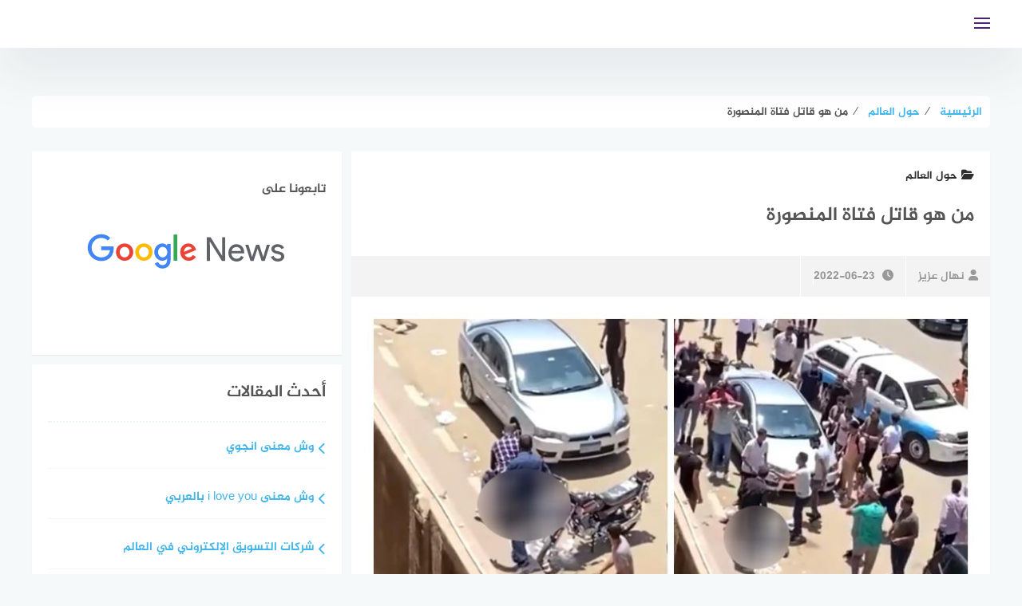

--- FILE ---
content_type: text/html; charset=UTF-8
request_url: https://www.3enwaan.com/31766/%D9%85%D9%86-%D9%87%D9%88-%D9%82%D8%A7%D8%AA%D9%84-%D9%81%D8%AA%D8%A7%D8%A9-%D8%A7%D9%84%D9%85%D9%86%D8%B5%D9%88%D8%B1%D8%A9/
body_size: 16872
content:
<!DOCTYPE html><html class="no-js" dir="rtl" lang="ar" prefix="og: https://ogp.me/ns#" ><head><script data-no-optimize="1">var litespeed_docref=sessionStorage.getItem("litespeed_docref");litespeed_docref&&(Object.defineProperty(document,"referrer",{get:function(){return litespeed_docref}}),sessionStorage.removeItem("litespeed_docref"));</script> <meta charset="UTF-8"><meta name="viewport" content="width=device-width, initial-scale=1"><link rel="profile" href="http://gmpg.org/xfn/11"><meta name="theme-color" content="#4f2175" ><title>من هو قاتل فتاة المنصورة ويكيبيديا، التفاصيل الكاملة - عنوان</title><meta name="description" content="صورة المجرم، تفاصيل واقعة فتاة المنصورة، سبب قتل فتاة المنصورة، حساب محمد عادل القاتل انستقرام، اعترافات قاتل طالبة المنصورة، مقتل طالبة المنصورة، قاتل نيرة"/><meta name="robots" content="follow, index, max-snippet:-1, max-video-preview:-1, max-image-preview:large"/><link rel="canonical" href="https://www.3enwaan.com/31766/%d9%85%d9%86-%d9%87%d9%88-%d9%82%d8%a7%d8%aa%d9%84-%d9%81%d8%aa%d8%a7%d8%a9-%d8%a7%d9%84%d9%85%d9%86%d8%b5%d9%88%d8%b1%d8%a9/" /><meta property="og:locale" content="ar_AR" /><meta property="og:type" content="article" /><meta property="og:title" content="من هو قاتل فتاة المنصورة ويكيبيديا، التفاصيل الكاملة - عنوان" /><meta property="og:description" content="صورة المجرم، تفاصيل واقعة فتاة المنصورة، سبب قتل فتاة المنصورة، حساب محمد عادل القاتل انستقرام، اعترافات قاتل طالبة المنصورة، مقتل طالبة المنصورة، قاتل نيرة" /><meta property="og:url" content="https://www.3enwaan.com/31766/%d9%85%d9%86-%d9%87%d9%88-%d9%82%d8%a7%d8%aa%d9%84-%d9%81%d8%aa%d8%a7%d8%a9-%d8%a7%d9%84%d9%85%d9%86%d8%b5%d9%88%d8%b1%d8%a9/" /><meta property="og:site_name" content="عنوان" /><meta property="article:publisher" content="https://web.facebook.com/3enwaan/" /><meta property="article:section" content="حول العالم" /><meta property="og:image" content="https://www.3enwaan.com/wp-content/uploads/2022/06/من-هو-قاتل-فتاة-المنصورة.jpg" /><meta property="og:image:secure_url" content="https://www.3enwaan.com/wp-content/uploads/2022/06/من-هو-قاتل-فتاة-المنصورة.jpg" /><meta property="og:image:width" content="768" /><meta property="og:image:height" content="432" /><meta property="og:image:alt" content="من هو قاتل فتاة المنصورة" /><meta property="og:image:type" content="image/jpeg" /><meta property="article:published_time" content="2022-06-23T11:44:44+03:00" /><meta name="twitter:card" content="summary_large_image" /><meta name="twitter:title" content="من هو قاتل فتاة المنصورة ويكيبيديا، التفاصيل الكاملة - عنوان" /><meta name="twitter:description" content="صورة المجرم، تفاصيل واقعة فتاة المنصورة، سبب قتل فتاة المنصورة، حساب محمد عادل القاتل انستقرام، اعترافات قاتل طالبة المنصورة، مقتل طالبة المنصورة، قاتل نيرة" /><meta name="twitter:site" content="@3enwaan" /><meta name="twitter:creator" content="@3enwaan" /><meta name="twitter:image" content="https://www.3enwaan.com/wp-content/uploads/2022/06/من-هو-قاتل-فتاة-المنصورة.jpg" /><meta name="twitter:label1" content="كُتب بواسطة" /><meta name="twitter:data1" content="نهال عزيز" /><meta name="twitter:label2" content="مدة القراءة" /><meta name="twitter:data2" content="دقيقة واحدة (1)" /> <script type="application/ld+json" class="rank-math-schema">{"@context":"https://schema.org","@graph":[{"@type":"Organization","@id":"https://www.3enwaan.com/#organization","name":"\u0645\u0648\u0642\u0639 \u0639\u0646\u0648\u0627\u0646","url":"https://www.3enwaan.com","sameAs":["https://web.facebook.com/3enwaan/","https://twitter.com/3enwaan"],"email":"info@3enwaan.com","logo":{"@type":"ImageObject","@id":"https://www.3enwaan.com/#logo","url":"https://www.3enwaan.com/wp-content/uploads/2021/06/3enwaan_640x360.png","contentUrl":"https://www.3enwaan.com/wp-content/uploads/2021/06/3enwaan_640x360.png","caption":"\u0645\u0648\u0642\u0639 \u0639\u0646\u0648\u0627\u0646","inLanguage":"ar","width":"640","height":"360"}},{"@type":"WebSite","@id":"https://www.3enwaan.com/#website","url":"https://www.3enwaan.com","name":"\u0645\u0648\u0642\u0639 \u0639\u0646\u0648\u0627\u0646","publisher":{"@id":"https://www.3enwaan.com/#organization"},"inLanguage":"ar"},{"@type":"ImageObject","@id":"https://www.3enwaan.com/wp-content/uploads/2022/06/\u0645\u0646-\u0647\u0648-\u0642\u0627\u062a\u0644-\u0641\u062a\u0627\u0629-\u0627\u0644\u0645\u0646\u0635\u0648\u0631\u0629.jpg","url":"https://www.3enwaan.com/wp-content/uploads/2022/06/\u0645\u0646-\u0647\u0648-\u0642\u0627\u062a\u0644-\u0641\u062a\u0627\u0629-\u0627\u0644\u0645\u0646\u0635\u0648\u0631\u0629.jpg","width":"768","height":"432","caption":"\u0645\u0646 \u0647\u0648 \u0642\u0627\u062a\u0644 \u0641\u062a\u0627\u0629 \u0627\u0644\u0645\u0646\u0635\u0648\u0631\u0629","inLanguage":"ar"},{"@type":"WebPage","@id":"https://www.3enwaan.com/31766/%d9%85%d9%86-%d9%87%d9%88-%d9%82%d8%a7%d8%aa%d9%84-%d9%81%d8%aa%d8%a7%d8%a9-%d8%a7%d9%84%d9%85%d9%86%d8%b5%d9%88%d8%b1%d8%a9/#webpage","url":"https://www.3enwaan.com/31766/%d9%85%d9%86-%d9%87%d9%88-%d9%82%d8%a7%d8%aa%d9%84-%d9%81%d8%aa%d8%a7%d8%a9-%d8%a7%d9%84%d9%85%d9%86%d8%b5%d9%88%d8%b1%d8%a9/","name":"\u0645\u0646 \u0647\u0648 \u0642\u0627\u062a\u0644 \u0641\u062a\u0627\u0629 \u0627\u0644\u0645\u0646\u0635\u0648\u0631\u0629 \u0648\u064a\u0643\u064a\u0628\u064a\u062f\u064a\u0627\u060c \u0627\u0644\u062a\u0641\u0627\u0635\u064a\u0644 \u0627\u0644\u0643\u0627\u0645\u0644\u0629 - \u0639\u0646\u0648\u0627\u0646","datePublished":"2022-06-23T11:44:44+03:00","dateModified":"2022-06-23T11:44:44+03:00","isPartOf":{"@id":"https://www.3enwaan.com/#website"},"primaryImageOfPage":{"@id":"https://www.3enwaan.com/wp-content/uploads/2022/06/\u0645\u0646-\u0647\u0648-\u0642\u0627\u062a\u0644-\u0641\u062a\u0627\u0629-\u0627\u0644\u0645\u0646\u0635\u0648\u0631\u0629.jpg"},"inLanguage":"ar"},{"@type":"Person","@id":"https://www.3enwaan.com/author/nihal-aziz/","name":"\u0646\u0647\u0627\u0644 \u0639\u0632\u064a\u0632","url":"https://www.3enwaan.com/author/nihal-aziz/","image":{"@type":"ImageObject","@id":"https://secure.gravatar.com/avatar/58951ceab112089c73a2bb8649b6ccef152b61120e3c56b9aced1265f7f027de?s=96&amp;d=mm&amp;r=g","url":"https://secure.gravatar.com/avatar/58951ceab112089c73a2bb8649b6ccef152b61120e3c56b9aced1265f7f027de?s=96&amp;d=mm&amp;r=g","caption":"\u0646\u0647\u0627\u0644 \u0639\u0632\u064a\u0632","inLanguage":"ar"},"sameAs":["https://www.3enwaan.com/"],"worksFor":{"@id":"https://www.3enwaan.com/#organization"}},{"@type":"BlogPosting","headline":"\u0645\u0646 \u0647\u0648 \u0642\u0627\u062a\u0644 \u0641\u062a\u0627\u0629 \u0627\u0644\u0645\u0646\u0635\u0648\u0631\u0629 \u0648\u064a\u0643\u064a\u0628\u064a\u062f\u064a\u0627\u060c \u0627\u0644\u062a\u0641\u0627\u0635\u064a\u0644 \u0627\u0644\u0643\u0627\u0645\u0644\u0629 - \u0639\u0646\u0648\u0627\u0646","keywords":"\u0645\u0646 \u0647\u0648 \u0642\u0627\u062a\u0644 \u0641\u062a\u0627\u0629 \u0627\u0644\u0645\u0646\u0635\u0648\u0631\u0629","datePublished":"2022-06-23T11:44:44+03:00","dateModified":"2022-06-23T11:44:44+03:00","articleSection":"\u062d\u0648\u0644 \u0627\u0644\u0639\u0627\u0644\u0645","author":{"@id":"https://www.3enwaan.com/author/nihal-aziz/","name":"\u0646\u0647\u0627\u0644 \u0639\u0632\u064a\u0632"},"publisher":{"@id":"https://www.3enwaan.com/#organization"},"description":"\u0635\u0648\u0631\u0629 \u0627\u0644\u0645\u062c\u0631\u0645\u060c \u062a\u0641\u0627\u0635\u064a\u0644 \u0648\u0627\u0642\u0639\u0629 \u0641\u062a\u0627\u0629 \u0627\u0644\u0645\u0646\u0635\u0648\u0631\u0629\u060c \u0633\u0628\u0628 \u0642\u062a\u0644 \u0641\u062a\u0627\u0629 \u0627\u0644\u0645\u0646\u0635\u0648\u0631\u0629\u060c \u062d\u0633\u0627\u0628 \u0645\u062d\u0645\u062f \u0639\u0627\u062f\u0644 \u0627\u0644\u0642\u0627\u062a\u0644 \u0627\u0646\u0633\u062a\u0642\u0631\u0627\u0645\u060c \u0627\u0639\u062a\u0631\u0627\u0641\u0627\u062a \u0642\u0627\u062a\u0644 \u0637\u0627\u0644\u0628\u0629 \u0627\u0644\u0645\u0646\u0635\u0648\u0631\u0629\u060c \u0645\u0642\u062a\u0644 \u0637\u0627\u0644\u0628\u0629 \u0627\u0644\u0645\u0646\u0635\u0648\u0631\u0629\u060c \u0642\u0627\u062a\u0644 \u0646\u064a\u0631\u0629","name":"\u0645\u0646 \u0647\u0648 \u0642\u0627\u062a\u0644 \u0641\u062a\u0627\u0629 \u0627\u0644\u0645\u0646\u0635\u0648\u0631\u0629 \u0648\u064a\u0643\u064a\u0628\u064a\u062f\u064a\u0627\u060c \u0627\u0644\u062a\u0641\u0627\u0635\u064a\u0644 \u0627\u0644\u0643\u0627\u0645\u0644\u0629 - \u0639\u0646\u0648\u0627\u0646","@id":"https://www.3enwaan.com/31766/%d9%85%d9%86-%d9%87%d9%88-%d9%82%d8%a7%d8%aa%d9%84-%d9%81%d8%aa%d8%a7%d8%a9-%d8%a7%d9%84%d9%85%d9%86%d8%b5%d9%88%d8%b1%d8%a9/#richSnippet","isPartOf":{"@id":"https://www.3enwaan.com/31766/%d9%85%d9%86-%d9%87%d9%88-%d9%82%d8%a7%d8%aa%d9%84-%d9%81%d8%aa%d8%a7%d8%a9-%d8%a7%d9%84%d9%85%d9%86%d8%b5%d9%88%d8%b1%d8%a9/#webpage"},"image":{"@id":"https://www.3enwaan.com/wp-content/uploads/2022/06/\u0645\u0646-\u0647\u0648-\u0642\u0627\u062a\u0644-\u0641\u062a\u0627\u0629-\u0627\u0644\u0645\u0646\u0635\u0648\u0631\u0629.jpg"},"inLanguage":"ar","mainEntityOfPage":{"@id":"https://www.3enwaan.com/31766/%d9%85%d9%86-%d9%87%d9%88-%d9%82%d8%a7%d8%aa%d9%84-%d9%81%d8%aa%d8%a7%d8%a9-%d8%a7%d9%84%d9%85%d9%86%d8%b5%d9%88%d8%b1%d8%a9/#webpage"}}]}</script> <link rel="alternate" type="application/rss+xml" title="عنوان &laquo; الخلاصة" href="https://www.3enwaan.com/feed/" /><link rel="alternate" title="oEmbed (JSON)" type="application/json+oembed" href="https://www.3enwaan.com/wp-json/oembed/1.0/embed?url=https%3A%2F%2Fwww.3enwaan.com%2F31766%2F%25d9%2585%25d9%2586-%25d9%2587%25d9%2588-%25d9%2582%25d8%25a7%25d8%25aa%25d9%2584-%25d9%2581%25d8%25aa%25d8%25a7%25d8%25a9-%25d8%25a7%25d9%2584%25d9%2585%25d9%2586%25d8%25b5%25d9%2588%25d8%25b1%25d8%25a9%2F" /><link rel="alternate" title="oEmbed (XML)" type="text/xml+oembed" href="https://www.3enwaan.com/wp-json/oembed/1.0/embed?url=https%3A%2F%2Fwww.3enwaan.com%2F31766%2F%25d9%2585%25d9%2586-%25d9%2587%25d9%2588-%25d9%2582%25d8%25a7%25d8%25aa%25d9%2584-%25d9%2581%25d8%25aa%25d8%25a7%25d8%25a9-%25d8%25a7%25d9%2584%25d9%2585%25d9%2586%25d8%25b5%25d9%2588%25d8%25b1%25d8%25a9%2F&#038;format=xml" /><link data-optimized="2" rel="stylesheet" href="https://www.3enwaan.com/wp-content/litespeed/css/2137612d155fe5f6d2988d4551f8d0c4.css?ver=bfcde" /> <script type="litespeed/javascript" data-src="https://www.3enwaan.com/wp-includes/js/jquery/jquery.min.js?ver=3.7.1" id="jquery-core-js"></script> <link rel="https://api.w.org/" href="https://www.3enwaan.com/wp-json/" /><link rel="alternate" title="JSON" type="application/json" href="https://www.3enwaan.com/wp-json/wp/v2/posts/31766" /><link rel="EditURI" type="application/rsd+xml" title="RSD" href="https://www.3enwaan.com/xmlrpc.php?rsd" /><meta name="generator" content="WordPress 6.9" /><link rel='shortlink' href='https://www.3enwaan.com/?p=31766' />
 <script type="litespeed/javascript">(function(w,d,s,l,i){w[l]=w[l]||[];w[l].push({'gtm.start':new Date().getTime(),event:'gtm.js'});var f=d.getElementsByTagName(s)[0],j=d.createElement(s),dl=l!='dataLayer'?'&l='+l:'';j.async=!0;j.src='https://www.googletagmanager.com/gtm.js?id='+i+dl;f.parentNode.insertBefore(j,f)})(window,document,'script','dataLayer','GTM-P5JRFCD')</script> <meta name="application-name" content="عنوان" /><meta name="msapplication-TileColor" content="#4f2175"><meta name="theme-color" content="#4f2175"><link rel="shortcut icon" href="/icon/favicon.ico" type="image/x-icon" /><link rel="apple-touch-icon" href="/icon/apple-touch-icon.png" /><link rel="apple-touch-icon" sizes="57x57" href="/icon/apple-touch-icon-57x57.png" /><link rel="apple-touch-icon" sizes="72x72" href="/icon/apple-touch-icon-72x72.png" /><link rel="apple-touch-icon" sizes="76x76" href="/icon/apple-touch-icon-76x76.png" /><link rel="apple-touch-icon" sizes="114x114" href="/icon/apple-touch-icon-114x114.png" /><link rel="apple-touch-icon" sizes="120x120" href="/icon/apple-touch-icon-120x120.png" /><link rel="apple-touch-icon" sizes="144x144" href="/icon/apple-touch-icon-144x144.png" /><link rel="apple-touch-icon" sizes="152x152" href="/icon/apple-touch-icon-152x152.png" /><link rel="apple-touch-icon" sizes="180x180" href="/icon/apple-touch-icon-180x180.png" /><link rel="icon" type="image/png" sizes="96x96" href="/icon/favicon-96x96.png"><link rel="icon" type="image/png" sizes="16x16" href="/icon/favicon-16x16.png"><link rel="icon" href="https://www.3enwaan.com/wp-content/uploads/2021/06/cropped-logo_ico512x512-32x32.png" sizes="32x32" /><link rel="icon" href="https://www.3enwaan.com/wp-content/uploads/2021/06/cropped-logo_ico512x512-192x192.png" sizes="192x192" /><link rel="apple-touch-icon" href="https://www.3enwaan.com/wp-content/uploads/2021/06/cropped-logo_ico512x512-180x180.png" /><meta name="msapplication-TileImage" content="https://www.3enwaan.com/wp-content/uploads/2021/06/cropped-logo_ico512x512-270x270.png" /></head><body class="rtl wp-singular post-template-default single single-post postid-31766 single-format-standard wp-custom-logo wp-theme-bahr group-blog"><noscript><iframe data-lazyloaded="1" src="about:blank" data-litespeed-src="https://www.googletagmanager.com/ns.html?id=GTM-P5JRFCD"
height="0" width="0" style="display:none;visibility:hidden"></iframe></noscript><div id="page" class="site">
<a class="skip-link screen-reader-text" href="#content">التجاوز إلى المحتوى</a><header id="masthead" class="site-header  centered-logo " role="banner" ><div class="inner-wrapper"><div class="container clear fadeIn wow" data-wow-duration="1s" data-wow-delay=".25s"><div class="site-branding" >
<a href="https://www.3enwaan.com/" class="custom-logo-link" rel="home"><img width="150" height="40" data-src="https://www.3enwaan.com/wp-content/uploads/2021/06/logo_150x40-1.png" class="custom-logo lazyload" alt="عنوان" decoding="async" src="[data-uri]" style="--smush-placeholder-width: 150px; --smush-placeholder-aspect-ratio: 150/40;" /></a></div><div id="header-search"><form role="search" method="get" action="https://www.3enwaan.com/" >
<input type="text" class="search-input" value="" placeholder="إبحث عن عنوانك..." name="s"  />
<button  aria-label="search" type="submit"   class="search-icon" ><i class="fa fa-search"></i></button></form></div><div class="nav-toggle"><div class="bars"><div class="bar"></div><div class="bar"></div><div class="bar"></div></div></div></div><nav id="main-nav" class="main-navigation"><div class="menu-%d9%82%d8%a7%d8%a6%d9%85%d8%a9-%d8%a7%d9%84%d9%87%d8%a7%d8%aa%d9%81-container"><ul id="primary-menu" class="menu"><li id="menu-item-16934" class="menu-item menu-item-type-taxonomy menu-item-object-category menu-item-16934"><a href="https://www.3enwaan.com/%d8%a7%d9%84%d8%ae%d9%84%d9%8a%d8%ac-%d8%a7%d9%84%d8%b9%d8%b1%d8%a8%d9%8a/%d8%a7%d9%84%d8%b3%d8%b9%d9%88%d8%af%d9%8a%d8%a9/" title="المملكة العربية السعودية">السعودية</a></li><li id="menu-item-16892" class="menu-item menu-item-type-taxonomy menu-item-object-category menu-item-16892"><a href="https://www.3enwaan.com/%d8%a7%d9%84%d9%85%d8%b1%d8%a3%d8%a9-%d9%88%d8%a7%d9%84%d8%ac%d9%85%d8%a7%d9%84/">المرأة والجمال</a></li><li id="menu-item-16888" class="menu-item menu-item-type-taxonomy menu-item-object-category menu-item-16888"><a href="https://www.3enwaan.com/%d8%a7%d9%84%d8%a3%d9%85%d9%88%d9%85%d8%a9-%d9%88%d8%a7%d9%84%d8%ad%d9%85%d9%84/">الأمومة والحمل</a></li><li id="menu-item-16890" class="menu-item menu-item-type-taxonomy menu-item-object-category menu-item-16890"><a href="https://www.3enwaan.com/%d8%a7%d9%84%d8%aa%d9%82%d9%86%d9%8a%d8%a9-%d9%88%d8%a7%d9%84%d8%aa%d9%83%d9%86%d9%88%d9%84%d9%88%d8%ac%d9%8a%d8%a7/">التقنية والتكنولوجيا</a></li><li id="menu-item-16891" class="menu-item menu-item-type-taxonomy menu-item-object-category menu-item-16891"><a href="https://www.3enwaan.com/%d8%a7%d9%84%d8%b5%d8%ad%d8%a9-%d9%88%d8%a7%d9%84%d8%b7%d8%a8/">الصحة والطب</a></li><li id="menu-item-16886" class="menu-item menu-item-type-taxonomy menu-item-object-category menu-item-16886"><a href="https://www.3enwaan.com/%d8%a3%d8%b4%d9%87%d9%89-%d8%a7%d9%84%d9%88%d8%b5%d9%81%d8%a7%d8%aa-%d9%88%d8%a7%d9%84%d8%a3%d9%83%d9%84%d8%a7%d8%aa/">أشهى الوصفات والأكلات</a></li><li id="menu-item-16889" class="menu-item menu-item-type-taxonomy menu-item-object-category menu-item-16889"><a href="https://www.3enwaan.com/%d8%a7%d9%84%d8%aa%d8%ba%d8%b0%d9%8a%d8%a9/">التغذية</a></li><li id="menu-item-16887" class="menu-item menu-item-type-taxonomy menu-item-object-category menu-item-16887"><a href="https://www.3enwaan.com/%d8%a7%d9%84%d8%a3%d8%b3%d8%b1%d8%a9-%d9%88%d8%a7%d9%84%d9%85%d8%ac%d8%aa%d9%85%d8%b9/">الأسرة والمجتمع</a></li></ul></div></nav></div></header><div id="content" class="site-content"><div id="custom_html-3" class="widget_text widget widget_custom_html"><div class="textwidget custom-html-widget"><script type="litespeed/javascript" data-src="https://pagead2.googlesyndication.com/pagead/js/adsbygoogle.js?client=ca-pub-1354476134393206"
     crossorigin="anonymous"></script> 
<ins class="adsbygoogle"
style="display:block"
data-ad-client="ca-pub-1354476134393206"
data-ad-slot="2788504178"
data-ad-format="auto"
data-full-width-responsive="true"></ins> <script type="litespeed/javascript">(adsbygoogle=window.adsbygoogle||[]).push({})</script></div></div><div class="breadcrumbs bahr-bread-home" id="bahr-breadcrumbs" itemscope itemtype="http://schema.org/BreadcrumbList"><span itemprop="itemListElement" itemscope itemtype="http://schema.org/ListItem"><a class="breadcrumbs__link" href="https://www.3enwaan.com/" itemprop="item"><span itemprop="name">الرئيسية</span></a><meta itemprop="position" content="1" /></span><span class="breadcrumbs__separator">  &frasl;  </span><span itemprop="itemListElement" itemscope itemtype="http://schema.org/ListItem"><a class="breadcrumbs__link" href="https://www.3enwaan.com/%d8%ad%d9%88%d9%84-%d8%a7%d9%84%d8%b9%d8%a7%d9%84%d9%85/" itemprop="item"><span itemprop="name">حول العالم</span></a><meta itemprop="position" content="2" /></span><span class="breadcrumbs__separator">  &frasl;  </span><span class="breadcrumbs__current">من هو قاتل فتاة المنصورة</span></div><div class="clear"></div><div id="primary" class="content-area  "><main id="main" class="site-main" role="main"><article id="post-31766" class="clear fadeIn wow post-31766 post type-post status-publish format-standard has-post-thumbnail hentry category-278"  data-wow-delay=".55s"><header class="entry-header"><h4 class="post-cat cat-278"><a href="https://www.3enwaan.com/%d8%ad%d9%88%d9%84-%d8%a7%d9%84%d8%b9%d8%a7%d9%84%d9%85/"><span class="fa fa-folder-open"></span>حول العالم</a></h4><h1 class="entry-title">من هو قاتل فتاة المنصورة</h1><div class="entry-meta">
<a class="entry-author" href="https://www.3enwaan.com/author/nihal-aziz/"><i class="fa fa-user"></i>نهال عزيز</a><div class="entry-date"><i class="fa fa-clock"></i><time class="entry-date published updated" datetime="2022-06-23T11:44:44+03:00">2022-06-23</time></div></div><figure class="entry-thumbnail">
<img data-lazyloaded="1" src="[data-uri]" width="768" height="432" data-src="https://www.3enwaan.com/wp-content/uploads/2022/06/من-هو-قاتل-فتاة-المنصورة.jpg" class="attachment-post-thumbnail size-post-thumbnail wp-post-image" alt="من هو قاتل فتاة المنصورة" decoding="async" fetchpriority="high" data-srcset="https://www.3enwaan.com/wp-content/uploads/2022/06/من-هو-قاتل-فتاة-المنصورة.jpg 768w, https://www.3enwaan.com/wp-content/uploads/2022/06/من-هو-قاتل-فتاة-المنصورة-300x169.jpg 300w" data-sizes="(max-width: 768px) 100vw, 768px" title="من هو قاتل فتاة المنصورة"></figure></header><div class="article-content-wrapper"><div class="article-content nosidebar"><div class="entry-content"> <script type="litespeed/javascript" data-src="https://pagead2.googlesyndication.com/pagead/js/adsbygoogle.js?client=ca-pub-1354476134393206"
     crossorigin="anonymous"></script> 
<ins class="adsbygoogle"
style="display:block"
data-ad-client="ca-pub-1354476134393206"
data-ad-slot="8718907472"
data-ad-format="auto"
data-full-width-responsive="true"></ins> <script type="litespeed/javascript">(adsbygoogle=window.adsbygoogle||[]).push({})</script><p><strong>من هو قاتل فتاة المنصورة؟</strong> محمد عادل محمد إسماعيل عوض الله <a title="عبارات شهادة شكر وتقدير للطالب المثالي" href="https://www.3enwaan.com/23973/%d8%b9%d8%a8%d8%a7%d8%b1%d8%a7%d8%aa-%d8%b4%d9%87%d8%a7%d8%af%d8%a9-%d8%b4%d9%83%d8%b1-%d9%88%d8%aa%d9%82%d8%af%d9%8a%d8%b1-%d9%84%d9%84%d8%b7%d8%a7%d9%84%d8%a8-%d8%a7%d9%84%d9%85%d8%ab%d8%a7%d9%84/">طالب</a> في الفرقة الرابعة من كلية الآداب جامعة المنصورة ولد في محلة البرج في جمهورية مصر العربية، ويقيم في شارع الشافعي في المحلة الكبرى أول، يبلغ من العمر 21 عام قام بذبح زميلته في الكلية ، نيرة أشرف أحمد عبد القادر، طالبة في الفرقة الثالثة بسبب رفضها الزواج منه.</p><div id="toc_container" class="no_bullets"><p class="toc_title">المحتويات</p><ul class="toc_list"><li><a href="#i"><span class="toc_number toc_depth_1">1</span> تفاصيل واقعة فتاة المنصورة</a></li><li><a href="#i-2"><span class="toc_number toc_depth_1">2</span> سبب قتل فتاة المنصورة</a></li></ul></div><h2><span id="i">تفاصيل واقعة فتاة المنصورة</span></h2> <script type="litespeed/javascript" data-src="https://pagead2.googlesyndication.com/pagead/js/adsbygoogle.js?client=ca-pub-1354476134393206"
     crossorigin="anonymous"></script> 
<ins class="adsbygoogle"
style="display:block"
data-ad-client="ca-pub-1354476134393206"
data-ad-slot="8718907472"
data-ad-format="auto"
data-full-width-responsive="true"></ins> <script type="litespeed/javascript">(adsbygoogle=window.adsbygoogle||[]).push({})</script><p>في صباح يوم الإثنين الماضي الموافق 20 يونيو الجاري 2022 كانت ذاهبة الطالبة نيرة إلى الجامعة من أجل خوض امتحاناتها في كلية الآداب قسم علم اجتماع في جامعة المنصورة وأمام باب الجامعة ووسط أنظار المارة قام الطالب محمد عادل بطعن زميلته عدة طعنات في بطنها وصدرها ثم قام بذبحها من منطقة الرقبة ليتوفاها الله على الفور.</p><h2><span id="i-2">سبب قتل فتاة المنصورة</span></h2><p>جاء سبب مقتل الفتاة، نيرة أشرف، على يد زميلها، محمد عادل، بسبب رفضها الزواج منه عدة مرات حيث فشل في إقناعها بالزواج منه مما دفعه للتخلص منها بتلك الوحشية.</p>
<a href="https://www.3enwaan.com/32675/%d8%aa%d9%81%d8%a7%d8%b5%d9%8a%d9%84-%d8%b7%d8%b9%d9%86-%d8%b1%d8%ac%d9%84-%d9%84%d8%b2%d9%88%d8%ac%d8%aa%d9%87-%d9%81%d9%8a-%d8%a7%d9%84%d9%83%d8%b1%d9%83/" class="inline-posts inline-post-1 clear">
<span class="inline-textarea">
<span class="inline-title"><span class="inline-action">إقرأ أيضا:</span>تفاصيل طعن رجل لزوجته في الكرك</span>
</span>
</a><p>ومازالت التحقيقات مستمرة ومن المحتمل أن يتم تطبيق حكم الإعدام على الطالب، محمد عادل، خلال الفترة المقبلة.</p><p>وأشارت المعطيات الأولى لتحليل تعاطي <a title="تعاطي المخدرات" href="https://ar.wikipedia.org/wiki/%D8%AA%D8%B9%D8%A7%D8%B7%D9%8A_%D8%A7%D9%84%D9%85%D8%AE%D8%AF%D8%B1%D8%A7%D8%AA" target="_blank" rel="nofollow noopener">المخدرات</a> التي خضع له الطالب محمد عادل إلى تعاطيه مخدر الإستروكس.</p><p>واعترف الطالب بأنه معتاد على حمل السكين الذي قتل به الطالبة نيرة في أي مكان وقد حصل عليه من منزل أسرته.</p><figure id="attachment_31767" aria-describedby="caption-attachment-31767" style="width: 600px" class="wp-caption aligncenter"><img decoding="async" class="wp-image-31767 size-full lazyload" data-src="https://www.3enwaan.com/wp-content/uploads/2022/06/images-2022-06-23T102019.318.jpeg" alt="من هو قاتل فتاة المنصورة" width="600" height="337" title="من هو قاتل فتاة المنصورة" data-srcset="https://www.3enwaan.com/wp-content/uploads/2022/06/images-2022-06-23T102019.318.jpeg 600w, https://www.3enwaan.com/wp-content/uploads/2022/06/images-2022-06-23T102019.318-300x169.jpeg 300w" data-sizes="(max-width: 600px) 100vw, 600px" src="[data-uri]" style="--smush-placeholder-width: 600px; --smush-placeholder-aspect-ratio: 600/337;" /><figcaption id="caption-attachment-31767" class="wp-caption-text">من هو قاتل فتاة المنصورة</figcaption></figure><p>وصرح أحد جيران الطالب أنه لم يكن سوي عقلياً فهو منعزل عن الناس وليس لديه أصدقاء ومنطوي بشكل غريب مما يدل على تعاطيه مواد مخدرة.</p><p>كما أكد أنه معتاد على الإعتداء على والدته وأخواته فهو يمتلك شقيقتين أكبر منه.</p><p>كما قال أحد جيران القاتل أن أهل المجني عليها قد حضروا إلى مكان إقامة محمد عادل من قبل حوالي 6 أشهر من أجل وضع حد له بسبب تعرض ابنتهم للمشاكل بسبب القاتل وأنه قد تم عقد جلسة صلح والتعهد بعدم التعرض لها مجدداً.</p>
<a href="https://www.3enwaan.com/31964/%d9%85%d9%86-%d9%87%d9%88-%d8%b9%d8%af%d9%8a-%d8%ae%d8%a7%d9%84%d8%af-%d8%b9%d8%a8%d8%af%d8%a7%d9%84%d9%84%d9%87-%d8%ad%d8%b3%d8%a7%d9%86-%d8%a7%d9%84%d8%b3%d9%8a%d8%b1%d8%a9-%d8%a7%d9%84%d8%b0/" class="inline-posts inline-post-2 clear">
<span class="inline-textarea">
<span class="inline-title"><span class="inline-action">إقرأ أيضا:</span>من هو عدي خالد عبدالله حسان السيرة الذاتية</span>
</span>
</a> <script type="litespeed/javascript" data-src="https://pagead2.googlesyndication.com/pagead/js/adsbygoogle.js?client=ca-pub-1354476134393206"
     crossorigin="anonymous"></script> <ins class="adsbygoogle"
style="display:block"
data-ad-format="autorelaxed"
data-ad-client="ca-pub-1354476134393206"
data-ad-slot="7619174021"></ins> <script type="litespeed/javascript">(adsbygoogle=window.adsbygoogle||[]).push({})</script> </div></div><div class="clear"></div></div><footer class="entry-footer clear"></footer></article><div class="post-nav clear">
<a class="post-nav-older" title="السابق سبب وفاة مواطنتين في سيدني" href="https://www.3enwaan.com/31755/%d8%b3%d8%a8%d8%a8-%d9%88%d9%81%d8%a7%d8%a9-%d9%85%d9%88%d8%a7%d8%b7%d9%86%d8%aa%d9%8a%d9%86-%d9%81%d9%8a-%d8%b3%d9%8a%d8%af%d9%86%d9%8a/">
<span><i class="fa fa-angle-left"></i>السابق</span><h5>سبب وفاة مواطنتين في سيدني</h5>
</a>
<a class="post-nav-newer" title="التالي متى ينزل الدعم السكني لشهر يونيو 1443؟ وما هي شروطه" href="https://www.3enwaan.com/31773/%d9%85%d8%aa%d9%89-%d9%8a%d9%86%d8%b2%d9%84-%d8%a7%d9%84%d8%af%d8%b9%d9%85-%d8%a7%d9%84%d8%b3%d9%83%d9%86%d9%8a-%d9%84%d8%b4%d9%87%d8%b1-%d9%8a%d9%88%d9%86%d9%8a%d9%88-1443%d8%9f-%d9%88%d9%85%d8%a7/">
<span>التالي<i class="fa fa-angle-right"></i></span><h5>متى ينزل الدعم السكني لشهر يونيو 1443؟ وما هي شروطه</h5>
</a></div><div id="codewidget-2" class="widget widget_codewidget"><div class="code-widget"><div class="related-posts clear"><p class="related-posts-title">انتظر لحظة 😊☝️</p>
<a rel="nofollow" href="https://www.3enwaan.com/?s=من+هو+قاتل+فتاة+المنصورة"><h2 class="fadeIn wow" style="
padding-right: 10px;
font-size: 20px;
">لم تجد ما تبحث عنه؟ اضغط هنا وشاهد المزيد</h2></a></div></div></div><div class="related-posts clear"><p class="related-posts-title">إقرأ أيضا</p><div class="related-post-wrap" ><div class="single-entry fadeIn wow" data-wow-delay=".25s" >
<a href="https://www.3enwaan.com/33732/%d8%b3%d8%b9%d8%b1-%d8%a7%d9%84%d8%af%d9%88%d9%84%d8%a7%d8%b1-%d9%81%d9%8a-%d8%a7%d9%84%d8%b3%d9%88%d9%82-%d8%a7%d9%84%d8%b3%d9%88%d8%af%d8%a7%d8%a1-%d9%81%d9%8a-%d9%85%d8%b5%d8%b1-%d8%a7%d9%84%d9%8a/" class="link-box"><div class="post-image lazyload"  style="background-image:inherit;" data-bg-image="url(https://www.3enwaan.com/wp-content/uploads/2022/07/download-51-240x120.jpeg)"><figure class="post-thumbnail">
<img data-src='https://www.3enwaan.com/wp-content/uploads/2022/07/download-51-240x120.jpeg' alt='سعر الدولار في السوق السوداء في مصر اليوم'  title='سعر الدولار في السوق السوداء في مصر اليوم' src='[data-uri]' class='lazyload' style='--smush-placeholder-width: 240px; --smush-placeholder-aspect-ratio: 240/120;'></figure></div><h3 class="post-title">سعر الدولار في السوق السوداء في مصر اليوم</h3>
</a></div><div class="single-entry fadeIn wow" data-wow-delay=".25s" >
<a href="https://www.3enwaan.com/33729/%d9%87%d9%84-%d8%a7%d9%84%d8%ae%d9%85%d9%8a%d8%b3-%d8%a7%d9%84%d9%82%d8%a7%d8%af%d9%85-%d8%a5%d8%ac%d8%a7%d8%b2%d8%a9-%d8%b1%d8%b3%d9%85%d9%8a%d8%a9-%d9%81%d9%8a-%d9%85%d8%b5%d8%b1/" class="link-box"><div class="post-image lazyload"  style="background-image:inherit;" data-bg-image="url(https://www.3enwaan.com/wp-content/uploads/2022/07/اجازة-23-يوليو-2022-240x120.jpg)"><figure class="post-thumbnail">
<img data-src='https://www.3enwaan.com/wp-content/uploads/2022/07/اجازة-23-يوليو-2022-240x120.jpg' alt='هل الخميس القادم إجازة رسمية في مصر'  title='هل الخميس القادم إجازة رسمية في مصر' src='[data-uri]' class='lazyload' style='--smush-placeholder-width: 240px; --smush-placeholder-aspect-ratio: 240/120;'></figure></div><h3 class="post-title">هل الخميس القادم إجازة رسمية في مصر</h3>
</a></div><div class="single-entry fadeIn wow" data-wow-delay=".25s" >
<a href="https://www.3enwaan.com/33725/%d8%a5%d8%ac%d8%a7%d8%b2%d8%a9-23-%d9%8a%d9%88%d9%84%d9%8a%d9%88-%d9%84%d9%84%d9%82%d8%b7%d8%a7%d8%b9-%d8%a7%d9%84%d8%ae%d8%a7%d8%b5-%d9%88%d8%a7%d9%84%d8%b9%d8%a7%d9%85/" class="link-box"><div class="post-image lazyload"  style="background-image:inherit;" data-bg-image="url(https://www.3enwaan.com/wp-content/uploads/2022/07/667-240x120.jpg)"><figure class="post-thumbnail">
<img data-src='https://www.3enwaan.com/wp-content/uploads/2022/07/667-240x120.jpg' alt='إجازة 23 يوليو للقطاع الخاص والعام'  title='إجازة 23 يوليو للقطاع الخاص والعام' src='[data-uri]' class='lazyload' style='--smush-placeholder-width: 240px; --smush-placeholder-aspect-ratio: 240/120;'></figure></div><h3 class="post-title">إجازة 23 يوليو للقطاع الخاص والعام</h3>
</a></div><div class="single-entry fadeIn wow" data-wow-delay=".25s" >
<a href="https://www.3enwaan.com/33442/%d8%a3%d8%b3%d8%a8%d8%a7%d8%a8-%d8%aa%d9%86%d8%a7%d8%b2%d9%84-%d9%85%d8%b5%d8%b1-%d8%b9%d9%86-%d8%aa%d9%8a%d8%b1%d8%a7%d9%86-%d9%88%d8%b5%d9%86%d8%a7%d9%81%d9%8a%d8%b1/" class="link-box"><div class="post-image lazyload"  style="background-image:inherit;" data-bg-image="url(https://www.3enwaan.com/wp-content/uploads/2022/07/post_temp_v2-2022-07-16T181450.301-240x120.jpg)"><figure class="post-thumbnail">
<img data-src='https://www.3enwaan.com/wp-content/uploads/2022/07/post_temp_v2-2022-07-16T181450.301-240x120.jpg' alt='أسباب تنازل مصر عن تيران وصنافير'  title='أسباب تنازل مصر عن تيران وصنافير' src='[data-uri]' class='lazyload' style='--smush-placeholder-width: 240px; --smush-placeholder-aspect-ratio: 240/120;'></figure></div><h3 class="post-title">أسباب تنازل مصر عن تيران وصنافير</h3>
</a></div><div class="single-entry fadeIn wow" data-wow-delay=".25s" >
<a href="https://www.3enwaan.com/33236/%d9%85%d8%a7-%d9%87%d9%88-%d8%aa%d9%84%d8%b3%d9%83%d9%88%d8%a8-%d8%ac%d9%8a%d9%85%d8%b3-%d9%88%d9%8a%d8%a8-%d8%a7%d9%84%d8%ac%d8%af%d9%8a%d8%af/" class="link-box"><div class="post-image lazyload"  style="background-image:inherit;" data-bg-image="url(https://www.3enwaan.com/wp-content/uploads/2022/07/post_temp_v2-82-240x120.jpg)"><figure class="post-thumbnail">
<img data-src='https://www.3enwaan.com/wp-content/uploads/2022/07/post_temp_v2-82-240x120.jpg' alt='ما هو تلسكوب جيمس ويب الجديد'  title='ما هو تلسكوب جيمس ويب الجديد' src='[data-uri]' class='lazyload' style='--smush-placeholder-width: 240px; --smush-placeholder-aspect-ratio: 240/120;'></figure></div><h3 class="post-title">ما هو تلسكوب جيمس ويب الجديد</h3>
</a></div><div class="single-entry fadeIn wow" data-wow-delay=".25s" >
<a href="https://www.3enwaan.com/33231/%d8%a3%d9%88%d9%84-%d8%b5%d9%88%d8%b1%d8%a9-%d9%85%d9%84%d9%88%d9%86%d8%a9-%d9%84%d9%84%d9%81%d8%b6%d8%a7%d8%a1-%d8%b9%d8%a8%d8%b1-%d8%aa%d9%84%d8%b3%d9%83%d9%88%d8%a8-%d8%ac%d9%8a%d9%85%d8%b3-%d9%88/" class="link-box"><div class="post-image lazyload"  style="background-image:inherit;" data-bg-image="url(https://www.3enwaan.com/wp-content/uploads/2022/07/post_temp_v2-81-240x120.jpg)"><figure class="post-thumbnail">
<img data-src='https://www.3enwaan.com/wp-content/uploads/2022/07/post_temp_v2-81-240x120.jpg' alt='أول صورة ملونة للفضاء عبر تلسكوب جيمس ويب'  title='أول صورة ملونة للفضاء عبر تلسكوب جيمس ويب' src='[data-uri]' class='lazyload' style='--smush-placeholder-width: 240px; --smush-placeholder-aspect-ratio: 240/120;'></figure></div><h3 class="post-title">أول صورة ملونة للفضاء عبر تلسكوب جيمس ويب</h3>
</a></div></div></div></main></div><aside id="secondary" class="widget-area fadeIn wow" role="complementary" data-wow-delay=".55s"><section id="custom_html-5" class="widget_text widget widget_custom_html"><div class="textwidget custom-html-widget"><div class="white-bg google-news"><h3 class="mb-3">تابعونا على</h3><p><a title="تابع موقع عنوان على جوجل نيوز" target="_blank" href="https://news.google.com/publications/CAAqBwgKMK-5qgswr8TCAw?hl=ar&amp;gl=SA&amp;ceid=SA%3Aar"></a></p><a title="تابع موقع عنوان على جوجل نيوز" target="_blank" href="https://news.google.com/publications/CAAqBwgKMK-5qgswr8TCAw?hl=ar&amp;gl=SA&amp;ceid=SA%3Aar"><p>
<svg xmlns="http://www.w3.org/2000/svg" xmlns:xlink="http://www.w3.org/1999/xlink" viewbox="0 0 200 48" version="1.1">
<g stroke="none" stroke-width="1" fill="none" fill-rule="evenodd">
<g transform="translate(-20.000000, -464.000000)">
<g transform="translate(20.000000, 464.000000)">
<g transform="translate(28.500000, 13.000000)">
<g fill-rule="nonzero">
<path id="Path" d="M9.86934039,8.74782443 L9.86934039,11.3753761 L16.1498297,11.3753761 C15.9575698,12.8493685 15.466239,13.92816 14.7185617,14.6865184 C13.7999868,15.6050934 12.3687188,16.6091172 9.86934039,16.6091172 C6.00278062,16.6091172 2.9800281,13.4902347 2.9800281,9.62367499 C2.9800281,5.75711523 6.00278062,2.63823277 9.86934039,2.63823277 C11.9521557,2.63823277 13.4795536,3.4606778 14.6010696,4.51810713 L16.4489006,2.67027608 C14.8894594,1.15355927 12.795963,0 9.86934039,0 C4.57151265,0 0.117492147,4.31516614 0.117492147,9.61299388 C0.117492147,14.9108216 4.57151265,19.2259878 9.86934039,19.2259878 C12.7318763,19.2259878 14.8894594,18.2860506 16.5770739,16.5343495 C18.3074128,14.8040106 18.8521491,12.3580377 18.8521491,10.3927145 C18.8521491,9.78389155 18.8094247,9.21779302 18.7132948,8.74782443 L9.86934039,8.74782443 Z" fill="#4285F4"></path>
<path id="Shape" d="M26.7027608,6.61160357 C23.2741263,6.61160357 20.475677,9.21779302 20.475677,12.8173252 C20.475677,16.384814 23.2741263,19.0230468 26.7027608,19.0230468 C30.1313953,19.0230468 32.9298446,16.3954951 32.9298446,12.8173252 C32.9298446,9.21779302 30.1313953,6.61160357 26.7027608,6.61160357 Z M26.7027608,16.5770739 C24.8228864,16.5770739 23.1993586,15.0283138 23.1993586,12.8173252 C23.1993586,10.5849744 24.8228864,9.05757646 26.7027608,9.05757646 C28.5826351,9.05757646 30.206163,10.5849744 30.206163,12.8173252 C30.206163,15.0283138 28.5826351,16.5770739 26.7027608,16.5770739 Z" fill="#EA4335"></path>
<path id="Shape3" d="M57.2293569,8.00014713 L57.133227,8.00014713 C56.524404,7.27383204 55.3494826,6.61160357 53.8648091,6.61160357 C50.7672888,6.61160357 48.0649694,9.31392296 48.0649694,12.8173252 C48.0649694,16.2993652 50.7672888,19.0230468 53.8648091,19.0230468 C55.3494826,19.0230468 56.524404,18.3608183 57.133227,17.613141 L57.2293569,17.613141 L57.2293569,18.4783105 C57.2293569,20.8495156 55.9583055,22.120567 53.9182146,22.120567 C52.2519623,22.120567 51.2158952,20.9242834 50.788651,19.9095784 L48.4174459,20.89224 C49.1010365,22.5371301 50.9061432,24.5558588 53.9182146,24.5558588 C57.1118648,24.5558588 59.8141842,22.6759845 59.8141842,18.0937907 L59.8141842,6.9320367 L57.2293569,6.9320367 L57.2293569,8.00014713 Z M54.0997934,16.5770739 C52.219919,16.5770739 50.788651,14.9749082 50.788651,12.8173252 C50.788651,10.6276988 52.219919,9.05757646 54.0997934,9.05757646 C55.9583055,9.05757646 57.4109357,10.6597421 57.4109357,12.8386874 C57.4216168,15.0069516 55.9583055,16.5770739 54.0997934,16.5770739 Z" fill="#4285F4"></path>
<path id="Shape2" d="M40.5881964,6.61160357 C37.1595619,6.61160357 34.3611126,9.21779302 34.3611126,12.8173252 C34.3611126,16.384814 37.1595619,19.0230468 40.5881964,19.0230468 C44.0168309,19.0230468 46.8152802,16.3954951 46.8152802,12.8173252 C46.8152802,9.21779302 44.0168309,6.61160357 40.5881964,6.61160357 Z M40.5881964,16.5770739 C38.708322,16.5770739 37.0847942,15.0283138 37.0847942,12.8173252 C37.0847942,10.5849744 38.708322,9.05757646 40.5881964,9.05757646 C42.4680708,9.05757646 44.0915986,10.5849744 44.0915986,12.8173252 C44.0915986,15.0283138 42.4680708,16.5770739 40.5881964,16.5770739 Z" fill="#FBBC05"></path>
<polygon id="Path1" fill="#34A853" points="61.950405 0.256346504 64.6313622 0.256346504 64.6313622 19.0230468 61.950405 19.0230468"></polygon>
<path id="Shape1" d="M72.9092181,16.5770739 C71.5206745,16.5770739 70.5380129,15.9468887 69.8971466,14.6971995 L78.1963647,11.2685651 L77.918656,10.5636122 C77.405963,9.17506861 75.8251595,6.61160357 72.6101471,6.61160357 C69.4164969,6.61160357 66.756902,9.12166308 66.756902,12.8173252 C66.756902,16.2993652 69.3844536,19.0230468 72.9092181,19.0230468 C75.7503918,19.0230468 77.3952819,17.2820268 78.0788725,16.278003 L75.9640139,14.8680972 C75.259061,15.8934832 74.2977616,16.5770739 72.9092181,16.5770739 Z M72.7169582,8.94008431 C73.8171119,8.94008431 74.7570491,9.50618284 75.0668011,10.3072657 L69.4592214,12.6250653 C69.4592214,10.0188758 71.3070524,8.94008431 72.7169582,8.94008431 L72.7169582,8.94008431 Z" fill="#EA4335"></path>
</g>
<path id="News" d="M85.938616,19.1673004 L85.938616,2.15753612 L88.5993612,2.15753612 L96.8666768,15.3899924 L96.9617034,15.3899924 L96.8666768,12.1115741 L96.8666768,2.15753612 L99.052289,2.15753612 L99.052289,19.1673004 L96.7716502,19.1673004 L88.1242281,5.29341445 L88.0292015,5.29341445 L88.1242281,8.5718327 L88.1242281,19.1673004 L85.938616,19.1673004 Z M107.367118,19.5474068 C105.609117,19.5474068 104.179772,18.9614152 103.079042,17.7894144 C101.978311,16.6174137 101.427954,15.136597 101.427954,13.3469202 C101.427954,11.6522704 101.962474,10.1952102 103.031529,8.97569582 C104.100583,7.75618148 105.466577,7.14643346 107.129551,7.14643346 C108.855877,7.14643346 110.237708,7.70866865 111.275087,8.83315589 C112.312467,9.95764314 112.831148,11.4622162 112.831148,13.3469202 L112.807392,13.7507833 L103.613567,13.7507833 C103.676918,14.9227841 104.068899,15.8492843 104.789521,16.5303118 C105.510143,17.2113393 106.353496,17.5518479 107.319605,17.5518479 C108.887552,17.5518479 109.948671,16.8866682 110.502996,15.556289 L112.451042,16.3640152 C112.070933,17.2667726 111.445348,18.0230185 110.574266,18.6327757 C109.703184,19.2425328 108.634146,19.5474068 107.367118,19.5474068 Z M110.502996,11.9452776 C110.455483,11.2800879 110.150609,10.6465835 109.588365,10.0447452 C109.026121,9.442907 108.190687,9.1419924 107.082038,9.1419924 C106.274308,9.1419924 105.573493,9.39539417 104.979574,9.90220532 C104.385655,10.4090165 103.977836,11.0900337 103.756106,11.9452776 L110.502996,11.9452776 Z M127.560274,19.1673004 L125.327148,19.1673004 L122.428837,10.2347985 L119.554281,19.1673004 L117.344913,19.1673004 L113.591361,7.52653992 L115.872,7.52653992 L118.461475,16.3165019 L118.485232,16.3165019 L121.359787,7.52653992 L123.616669,7.52653992 L126.491224,16.3165019 L126.514981,16.3165019 L129.0807,7.52653992 L131.313825,7.52653992 L127.560274,19.1673004 Z M137.062935,19.5474068 C135.764232,19.5474068 134.691234,19.2306546 133.843909,18.5971407 C132.996584,17.9636267 132.374958,17.1717462 131.979011,16.2214753 L133.927057,15.413749 C134.544733,16.8708311 135.597934,17.5993612 137.086692,17.5993612 C137.76772,17.5993612 138.325995,17.4489039 138.761536,17.1479848 C139.197077,16.8470657 139.414844,16.4511254 139.414844,15.9601521 C139.414844,15.1999354 138.884284,14.685213 137.823148,14.4159696 L135.47124,13.8458099 C134.726861,13.6557557 134.022087,13.2954501 133.356897,12.7648821 C132.691708,12.2343142 132.359118,11.5176623 132.359118,10.6149049 C132.359118,9.58544479 132.814449,8.75001081 133.725125,8.10857795 C134.635802,7.46714508 135.716719,7.14643346 136.967909,7.14643346 C137.997369,7.14643346 138.91595,7.38003822 139.723681,7.84725475 C140.531411,8.31447128 141.109484,8.98361035 141.457916,9.85469202 L139.557384,10.6386616 C139.129762,9.60920144 138.242856,9.09447909 136.896639,9.09447909 C136.247287,9.09447909 135.700889,9.22909878 135.25743,9.49834221 C134.81397,9.76758563 134.592243,10.1318507 134.592243,10.5911483 C134.592243,11.2563379 135.106966,11.7077098 136.136426,11.9452776 L138.440821,12.4916806 C139.533633,12.7450862 140.341351,13.1806205 140.864,13.7982966 C141.386649,14.4159727 141.64797,15.1128276 141.64797,15.8888821 C141.64797,16.9341801 141.220354,17.8052487 140.36511,18.5021141 C139.509866,19.1989794 138.409152,19.5474068 137.062935,19.5474068 Z" fill="#5F6368" fill-rule="nonzero"></path>
</g>
</g>
</g>
</g>
</svg></p>
</a><p><a title="تابع موقع عنوان على جوجل نيوز" target="_blank" href="https://news.google.com/publications/CAAqBwgKMK-5qgswr8TCAw?hl=ar&amp;gl=SA&amp;ceid=SA%3Aar"></a></p><p><a title="تابع موقع عنوان على جوجل نيوز" target="_blank" href="https://news.google.com/publications/CAAqBwgKMK-5qgswr8TCAw?hl=ar&amp;gl=SA&amp;ceid=SA%3Aar"><br>
</a></p><p><a title="تابع موقع عنوان على جوجل نيوز" target="_blank" href="https://news.google.com/publications/CAAqBwgKMK-5qgswr8TCAw?hl=ar&amp;gl=SA&amp;ceid=SA%3Aar"></a></p></div></div></section><section id="recent-posts-3" class="widget widget_recent_entries"><h2 class="widget-title">أحدث المقالات</h2><ul><li>
<a href="https://www.3enwaan.com/35545/%d9%88%d8%b4-%d9%85%d8%b9%d9%86%d9%89-%d8%a7%d9%86%d8%ac%d9%88%d9%8a/">وش معنى انجوي</a></li><li>
<a href="https://www.3enwaan.com/35541/%d9%88%d8%b4-%d9%85%d8%b9%d9%86%d9%89-i-love-you-%d8%a8%d8%a7%d9%84%d8%b9%d8%b1%d8%a8%d9%8a/">وش معنى i love you بالعربي</a></li><li>
<a href="https://www.3enwaan.com/35536/%d8%b4%d8%b1%d9%83%d8%a7%d8%aa-%d8%a7%d9%84%d8%aa%d8%b3%d9%88%d9%8a%d9%82-%d8%a7%d9%84%d8%a5%d9%84%d9%83%d8%aa%d8%b1%d9%88%d9%86%d9%8a-%d9%81%d9%8a-%d8%a7%d9%84%d8%b9%d8%a7%d9%84%d9%85/">شركات التسويق الإلكتروني في العالم</a></li><li>
<a href="https://www.3enwaan.com/35533/%d8%a7%d9%84%d8%aa%d8%b3%d9%88%d9%8a%d9%82-%d8%a7%d9%84%d8%a5%d9%84%d9%83%d8%aa%d8%b1%d9%88%d9%86%d9%8a-%d9%81%d9%8a-%d8%aa%d8%b1%d9%83%d9%8a%d8%a7/">التسويق الإلكتروني في تركيا</a></li><li>
<a href="https://www.3enwaan.com/35528/%d8%a3%d8%af%d9%88%d8%a7%d8%aa-%d8%a7%d9%84%d8%aa%d8%b3%d9%88%d9%8a%d9%82-%d8%a7%d9%84%d8%a5%d9%84%d9%83%d8%aa%d8%b1%d9%88%d9%86%d9%8a/">أدوات التسويق الإلكتروني</a></li></ul></section><section id="twocol_cats-3" class="widget widget_twocol_cats"><h2 class="widget-title">تصنيفات</h2><div class="cats-list clear"><ul class="left"><li>	<a href="https://www.3enwaan.com/%d8%a3%d8%b4%d9%87%d9%89-%d8%a7%d9%84%d9%88%d8%b5%d9%81%d8%a7%d8%aa-%d9%88%d8%a7%d9%84%d8%a3%d9%83%d9%84%d8%a7%d8%aa/">أشهى الوصفات والأكلات</a></li><li>
<a href="https://www.3enwaan.com/%d8%a7%d9%84%d8%a3%d8%af%d8%a8/">الأدب</a></li><li>
<a href="https://www.3enwaan.com/%d8%a7%d9%84%d8%a3%d8%b3%d8%b1%d8%a9-%d9%88%d8%a7%d9%84%d9%85%d8%ac%d8%aa%d9%85%d8%b9/">الأسرة والمجتمع</a></li><li>
<a href="https://www.3enwaan.com/%d8%a7%d9%84%d8%a3%d9%85%d9%88%d9%85%d8%a9-%d9%88%d8%a7%d9%84%d8%ad%d9%85%d9%84/">الأمومة والحمل</a></li><li>
<a href="https://www.3enwaan.com/%d8%a7%d9%84%d8%a5%d8%b3%d9%84%d8%a7%d9%85/">الإسلام</a></li><li>
<a href="https://www.3enwaan.com/%d8%a7%d9%84%d8%a5%d9%82%d8%aa%d8%b5%d8%a7%d8%af-%d9%88%d8%a7%d9%84%d8%a3%d8%b9%d9%85%d8%a7%d9%84/">الإقتصاد والأعمال</a></li><li>
<a href="https://www.3enwaan.com/%d8%a7%d9%84%d8%aa%d8%ba%d8%b0%d9%8a%d8%a9/">التغذية</a></li><li>
<a href="https://www.3enwaan.com/%d8%a7%d9%84%d8%aa%d9%82%d9%86%d9%8a%d8%a9-%d9%88%d8%a7%d9%84%d8%aa%d9%83%d9%86%d9%88%d9%84%d9%88%d8%ac%d9%8a%d8%a7/">التقنية والتكنولوجيا</a></li><li>
<a href="https://www.3enwaan.com/%d8%a7%d9%84%d8%ad%d9%8a%d9%88%d8%a7%d9%86%d8%a7%d8%aa-%d9%88%d8%a7%d9%84%d9%86%d8%a8%d8%a7%d8%aa%d8%a7%d8%aa/">الحيوانات والنباتات</a></li><li>
<a href="https://www.3enwaan.com/%d8%a7%d9%84%d8%ae%d9%84%d9%8a%d8%ac-%d8%a7%d9%84%d8%b9%d8%b1%d8%a8%d9%8a/">الخليج العربي</a></li><li>
<a href="https://www.3enwaan.com/%d8%a7%d9%84%d8%b1%d9%8a%d8%a7%d8%b6%d8%a9/">الرياضة</a></li></ul><ul class="right"><li>
<a href="https://www.3enwaan.com/%d8%a7%d9%84%d8%b3%d9%8a%d8%a7%d8%b1%d8%a7%d8%aa-%d9%88%d8%a7%d9%84%d9%85%d8%ad%d8%b1%d9%83%d8%a7%d8%aa/">السيارات والمحركات</a></li><li>
<a href="https://www.3enwaan.com/%d8%a7%d9%84%d8%b5%d8%ad%d8%a9-%d9%88%d8%a7%d9%84%d8%b7%d8%a8/">الصحة والطب</a></li><li>
<a href="https://www.3enwaan.com/%d8%a7%d9%84%d8%b5%d9%86%d8%a7%d8%b9%d8%a9/">الصناعة</a></li><li>
<a href="https://www.3enwaan.com/%d8%a7%d9%84%d9%85%d8%b1%d8%a3%d8%a9-%d9%88%d8%a7%d9%84%d8%ac%d9%85%d8%a7%d9%84/">المرأة والجمال</a></li><li>
<a href="https://www.3enwaan.com/%d8%a7%d9%84%d9%85%d9%86%d8%b2%d9%84/">المنزل</a></li><li>
<a href="https://www.3enwaan.com/%d8%ac%d8%ba%d8%b1%d8%a7%d9%81%d9%8a%d8%a7/">جغرافيا</a></li><li>
<a href="https://www.3enwaan.com/%d8%ad%d9%88%d9%84-%d8%a7%d9%84%d8%b9%d8%a7%d9%84%d9%85/">حول العالم</a></li><li>
<a href="https://www.3enwaan.com/%d8%b9%d9%84%d9%85-%d9%88%d8%b9%d9%84%d9%85%d8%a7%d8%a1/">علم وعلماء</a></li><li>
<a href="https://www.3enwaan.com/%d8%ba%d9%8a%d8%b1-%d9%85%d8%b5%d9%86%d9%81/">غير مصنف</a></li><li>
<a href="https://www.3enwaan.com/%d9%85%d8%af%d8%a7%d8%b1%d8%b3/">مدارس</a></li><li>
<a href="https://www.3enwaan.com/%d9%85%d9%86%d9%88%d8%b9%d8%a7%d8%aa/">منوعات</a></li></ul></div></section></aside></div><footer id="colophon" class="site-footer" role="contentinfo"><div class="footer-wrap"><div class="container clear"><div class="column onecol"><div class="social-icons"><ul><li class="social-facebook" ><a href="https://www.facebook.com/3enwaan/ " aria-label="faceboo"  target="_blank"><i class="fab fa-facebook-f"></i></a></li><li class="social-twitter" ><a href="https://twitter.com/3enwaan" aria-label="Twitter"  target="_blank"><i class="fab fa-twitter"></i></a></li><li class="social-linkedin" ><a href="https://www.linkedin.com/company/3enwaan/" aria-label="linkedin"  target="_blank"><i class="fab fa-linkedin"></i></a></li></ul></div></div><div class="column onecol"><div class="footer-navigation" class="clear"><ul id="footer-menu" class="clear"><li id="menu-item-26" class="menu-item menu-item-type-post_type menu-item-object-page menu-item-26"><a href="https://www.3enwaan.com/%d8%b9%d9%86-%d8%a7%d9%84%d9%85%d9%88%d9%82%d8%b9/">عن موقع عنوان</a></li><li id="menu-item-16898" class="menu-item menu-item-type-post_type menu-item-object-page menu-item-16898"><a href="https://www.3enwaan.com/%d8%a7%d9%84%d8%b4%d8%b1%d9%88%d8%b7-%d9%88-%d8%a7%d9%84%d8%a7%d8%ad%d9%83%d8%a7%d9%85/">الشروط و الاحكام</a></li><li id="menu-item-16899" class="menu-item menu-item-type-post_type menu-item-object-page menu-item-privacy-policy menu-item-16899"><a rel="privacy-policy" href="https://www.3enwaan.com/%d8%b3%d9%8a%d8%a7%d8%b3%d8%a9-%d8%a7%d9%84%d8%ae%d8%b5%d9%88%d8%b5%d9%8a%d8%a9/">سياسة الخصوصية</a></li><li id="menu-item-25" class="menu-item menu-item-type-post_type menu-item-object-page menu-item-25"><a href="https://www.3enwaan.com/%d8%aa%d9%88%d8%a7%d8%b5%d9%84-%d9%85%d8%b9%d9%86%d8%a7/">تواصل معنا</a></li></ul></div></div><div id="copyright"  class="column onecol">
© 2022 جميع الحقوق محفوظة لـ موقع عنوان</div></div></div><a href="#top" id="smoothup"><i class="fa fa-angle-up" ></i></a></footer></div> <script type="speculationrules">{"prefetch":[{"source":"document","where":{"and":[{"href_matches":"/*"},{"not":{"href_matches":["/wp-*.php","/wp-admin/*","/wp-content/uploads/*","/wp-content/*","/wp-content/plugins/*","/wp-content/themes/bahr/*","/*\\?(.+)"]}},{"not":{"selector_matches":"a[rel~=\"nofollow\"]"}},{"not":{"selector_matches":".no-prefetch, .no-prefetch a"}}]},"eagerness":"conservative"}]}</script> <script data-no-optimize="1">window.lazyLoadOptions=Object.assign({},{threshold:300},window.lazyLoadOptions||{});!function(t,e){"object"==typeof exports&&"undefined"!=typeof module?module.exports=e():"function"==typeof define&&define.amd?define(e):(t="undefined"!=typeof globalThis?globalThis:t||self).LazyLoad=e()}(this,function(){"use strict";function e(){return(e=Object.assign||function(t){for(var e=1;e<arguments.length;e++){var n,a=arguments[e];for(n in a)Object.prototype.hasOwnProperty.call(a,n)&&(t[n]=a[n])}return t}).apply(this,arguments)}function o(t){return e({},at,t)}function l(t,e){return t.getAttribute(gt+e)}function c(t){return l(t,vt)}function s(t,e){return function(t,e,n){e=gt+e;null!==n?t.setAttribute(e,n):t.removeAttribute(e)}(t,vt,e)}function i(t){return s(t,null),0}function r(t){return null===c(t)}function u(t){return c(t)===_t}function d(t,e,n,a){t&&(void 0===a?void 0===n?t(e):t(e,n):t(e,n,a))}function f(t,e){et?t.classList.add(e):t.className+=(t.className?" ":"")+e}function _(t,e){et?t.classList.remove(e):t.className=t.className.replace(new RegExp("(^|\\s+)"+e+"(\\s+|$)")," ").replace(/^\s+/,"").replace(/\s+$/,"")}function g(t){return t.llTempImage}function v(t,e){!e||(e=e._observer)&&e.unobserve(t)}function b(t,e){t&&(t.loadingCount+=e)}function p(t,e){t&&(t.toLoadCount=e)}function n(t){for(var e,n=[],a=0;e=t.children[a];a+=1)"SOURCE"===e.tagName&&n.push(e);return n}function h(t,e){(t=t.parentNode)&&"PICTURE"===t.tagName&&n(t).forEach(e)}function a(t,e){n(t).forEach(e)}function m(t){return!!t[lt]}function E(t){return t[lt]}function I(t){return delete t[lt]}function y(e,t){var n;m(e)||(n={},t.forEach(function(t){n[t]=e.getAttribute(t)}),e[lt]=n)}function L(a,t){var o;m(a)&&(o=E(a),t.forEach(function(t){var e,n;e=a,(t=o[n=t])?e.setAttribute(n,t):e.removeAttribute(n)}))}function k(t,e,n){f(t,e.class_loading),s(t,st),n&&(b(n,1),d(e.callback_loading,t,n))}function A(t,e,n){n&&t.setAttribute(e,n)}function O(t,e){A(t,rt,l(t,e.data_sizes)),A(t,it,l(t,e.data_srcset)),A(t,ot,l(t,e.data_src))}function w(t,e,n){var a=l(t,e.data_bg_multi),o=l(t,e.data_bg_multi_hidpi);(a=nt&&o?o:a)&&(t.style.backgroundImage=a,n=n,f(t=t,(e=e).class_applied),s(t,dt),n&&(e.unobserve_completed&&v(t,e),d(e.callback_applied,t,n)))}function x(t,e){!e||0<e.loadingCount||0<e.toLoadCount||d(t.callback_finish,e)}function M(t,e,n){t.addEventListener(e,n),t.llEvLisnrs[e]=n}function N(t){return!!t.llEvLisnrs}function z(t){if(N(t)){var e,n,a=t.llEvLisnrs;for(e in a){var o=a[e];n=e,o=o,t.removeEventListener(n,o)}delete t.llEvLisnrs}}function C(t,e,n){var a;delete t.llTempImage,b(n,-1),(a=n)&&--a.toLoadCount,_(t,e.class_loading),e.unobserve_completed&&v(t,n)}function R(i,r,c){var l=g(i)||i;N(l)||function(t,e,n){N(t)||(t.llEvLisnrs={});var a="VIDEO"===t.tagName?"loadeddata":"load";M(t,a,e),M(t,"error",n)}(l,function(t){var e,n,a,o;n=r,a=c,o=u(e=i),C(e,n,a),f(e,n.class_loaded),s(e,ut),d(n.callback_loaded,e,a),o||x(n,a),z(l)},function(t){var e,n,a,o;n=r,a=c,o=u(e=i),C(e,n,a),f(e,n.class_error),s(e,ft),d(n.callback_error,e,a),o||x(n,a),z(l)})}function T(t,e,n){var a,o,i,r,c;t.llTempImage=document.createElement("IMG"),R(t,e,n),m(c=t)||(c[lt]={backgroundImage:c.style.backgroundImage}),i=n,r=l(a=t,(o=e).data_bg),c=l(a,o.data_bg_hidpi),(r=nt&&c?c:r)&&(a.style.backgroundImage='url("'.concat(r,'")'),g(a).setAttribute(ot,r),k(a,o,i)),w(t,e,n)}function G(t,e,n){var a;R(t,e,n),a=e,e=n,(t=Et[(n=t).tagName])&&(t(n,a),k(n,a,e))}function D(t,e,n){var a;a=t,(-1<It.indexOf(a.tagName)?G:T)(t,e,n)}function S(t,e,n){var a;t.setAttribute("loading","lazy"),R(t,e,n),a=e,(e=Et[(n=t).tagName])&&e(n,a),s(t,_t)}function V(t){t.removeAttribute(ot),t.removeAttribute(it),t.removeAttribute(rt)}function j(t){h(t,function(t){L(t,mt)}),L(t,mt)}function F(t){var e;(e=yt[t.tagName])?e(t):m(e=t)&&(t=E(e),e.style.backgroundImage=t.backgroundImage)}function P(t,e){var n;F(t),n=e,r(e=t)||u(e)||(_(e,n.class_entered),_(e,n.class_exited),_(e,n.class_applied),_(e,n.class_loading),_(e,n.class_loaded),_(e,n.class_error)),i(t),I(t)}function U(t,e,n,a){var o;n.cancel_on_exit&&(c(t)!==st||"IMG"===t.tagName&&(z(t),h(o=t,function(t){V(t)}),V(o),j(t),_(t,n.class_loading),b(a,-1),i(t),d(n.callback_cancel,t,e,a)))}function $(t,e,n,a){var o,i,r=(i=t,0<=bt.indexOf(c(i)));s(t,"entered"),f(t,n.class_entered),_(t,n.class_exited),o=t,i=a,n.unobserve_entered&&v(o,i),d(n.callback_enter,t,e,a),r||D(t,n,a)}function q(t){return t.use_native&&"loading"in HTMLImageElement.prototype}function H(t,o,i){t.forEach(function(t){return(a=t).isIntersecting||0<a.intersectionRatio?$(t.target,t,o,i):(e=t.target,n=t,a=o,t=i,void(r(e)||(f(e,a.class_exited),U(e,n,a,t),d(a.callback_exit,e,n,t))));var e,n,a})}function B(e,n){var t;tt&&!q(e)&&(n._observer=new IntersectionObserver(function(t){H(t,e,n)},{root:(t=e).container===document?null:t.container,rootMargin:t.thresholds||t.threshold+"px"}))}function J(t){return Array.prototype.slice.call(t)}function K(t){return t.container.querySelectorAll(t.elements_selector)}function Q(t){return c(t)===ft}function W(t,e){return e=t||K(e),J(e).filter(r)}function X(e,t){var n;(n=K(e),J(n).filter(Q)).forEach(function(t){_(t,e.class_error),i(t)}),t.update()}function t(t,e){var n,a,t=o(t);this._settings=t,this.loadingCount=0,B(t,this),n=t,a=this,Y&&window.addEventListener("online",function(){X(n,a)}),this.update(e)}var Y="undefined"!=typeof window,Z=Y&&!("onscroll"in window)||"undefined"!=typeof navigator&&/(gle|ing|ro)bot|crawl|spider/i.test(navigator.userAgent),tt=Y&&"IntersectionObserver"in window,et=Y&&"classList"in document.createElement("p"),nt=Y&&1<window.devicePixelRatio,at={elements_selector:".lazy",container:Z||Y?document:null,threshold:300,thresholds:null,data_src:"src",data_srcset:"srcset",data_sizes:"sizes",data_bg:"bg",data_bg_hidpi:"bg-hidpi",data_bg_multi:"bg-multi",data_bg_multi_hidpi:"bg-multi-hidpi",data_poster:"poster",class_applied:"applied",class_loading:"litespeed-loading",class_loaded:"litespeed-loaded",class_error:"error",class_entered:"entered",class_exited:"exited",unobserve_completed:!0,unobserve_entered:!1,cancel_on_exit:!0,callback_enter:null,callback_exit:null,callback_applied:null,callback_loading:null,callback_loaded:null,callback_error:null,callback_finish:null,callback_cancel:null,use_native:!1},ot="src",it="srcset",rt="sizes",ct="poster",lt="llOriginalAttrs",st="loading",ut="loaded",dt="applied",ft="error",_t="native",gt="data-",vt="ll-status",bt=[st,ut,dt,ft],pt=[ot],ht=[ot,ct],mt=[ot,it,rt],Et={IMG:function(t,e){h(t,function(t){y(t,mt),O(t,e)}),y(t,mt),O(t,e)},IFRAME:function(t,e){y(t,pt),A(t,ot,l(t,e.data_src))},VIDEO:function(t,e){a(t,function(t){y(t,pt),A(t,ot,l(t,e.data_src))}),y(t,ht),A(t,ct,l(t,e.data_poster)),A(t,ot,l(t,e.data_src)),t.load()}},It=["IMG","IFRAME","VIDEO"],yt={IMG:j,IFRAME:function(t){L(t,pt)},VIDEO:function(t){a(t,function(t){L(t,pt)}),L(t,ht),t.load()}},Lt=["IMG","IFRAME","VIDEO"];return t.prototype={update:function(t){var e,n,a,o=this._settings,i=W(t,o);{if(p(this,i.length),!Z&&tt)return q(o)?(e=o,n=this,i.forEach(function(t){-1!==Lt.indexOf(t.tagName)&&S(t,e,n)}),void p(n,0)):(t=this._observer,o=i,t.disconnect(),a=t,void o.forEach(function(t){a.observe(t)}));this.loadAll(i)}},destroy:function(){this._observer&&this._observer.disconnect(),K(this._settings).forEach(function(t){I(t)}),delete this._observer,delete this._settings,delete this.loadingCount,delete this.toLoadCount},loadAll:function(t){var e=this,n=this._settings;W(t,n).forEach(function(t){v(t,e),D(t,n,e)})},restoreAll:function(){var e=this._settings;K(e).forEach(function(t){P(t,e)})}},t.load=function(t,e){e=o(e);D(t,e)},t.resetStatus=function(t){i(t)},t}),function(t,e){"use strict";function n(){e.body.classList.add("litespeed_lazyloaded")}function a(){console.log("[LiteSpeed] Start Lazy Load"),o=new LazyLoad(Object.assign({},t.lazyLoadOptions||{},{elements_selector:"[data-lazyloaded]",callback_finish:n})),i=function(){o.update()},t.MutationObserver&&new MutationObserver(i).observe(e.documentElement,{childList:!0,subtree:!0,attributes:!0})}var o,i;t.addEventListener?t.addEventListener("load",a,!1):t.attachEvent("onload",a)}(window,document);</script><script data-no-optimize="1">window.litespeed_ui_events=window.litespeed_ui_events||["mouseover","click","keydown","wheel","touchmove","touchstart"];var urlCreator=window.URL||window.webkitURL;function litespeed_load_delayed_js_force(){console.log("[LiteSpeed] Start Load JS Delayed"),litespeed_ui_events.forEach(e=>{window.removeEventListener(e,litespeed_load_delayed_js_force,{passive:!0})}),document.querySelectorAll("iframe[data-litespeed-src]").forEach(e=>{e.setAttribute("src",e.getAttribute("data-litespeed-src"))}),"loading"==document.readyState?window.addEventListener("DOMContentLoaded",litespeed_load_delayed_js):litespeed_load_delayed_js()}litespeed_ui_events.forEach(e=>{window.addEventListener(e,litespeed_load_delayed_js_force,{passive:!0})});async function litespeed_load_delayed_js(){let t=[];for(var d in document.querySelectorAll('script[type="litespeed/javascript"]').forEach(e=>{t.push(e)}),t)await new Promise(e=>litespeed_load_one(t[d],e));document.dispatchEvent(new Event("DOMContentLiteSpeedLoaded")),window.dispatchEvent(new Event("DOMContentLiteSpeedLoaded"))}function litespeed_load_one(t,e){console.log("[LiteSpeed] Load ",t);var d=document.createElement("script");d.addEventListener("load",e),d.addEventListener("error",e),t.getAttributeNames().forEach(e=>{"type"!=e&&d.setAttribute("data-src"==e?"src":e,t.getAttribute(e))});let a=!(d.type="text/javascript");!d.src&&t.textContent&&(d.src=litespeed_inline2src(t.textContent),a=!0),t.after(d),t.remove(),a&&e()}function litespeed_inline2src(t){try{var d=urlCreator.createObjectURL(new Blob([t.replace(/^(?:<!--)?(.*?)(?:-->)?$/gm,"$1")],{type:"text/javascript"}))}catch(e){d="data:text/javascript;base64,"+btoa(t.replace(/^(?:<!--)?(.*?)(?:-->)?$/gm,"$1"))}return d}</script><script data-no-optimize="1">var litespeed_vary=document.cookie.replace(/(?:(?:^|.*;\s*)_lscache_vary\s*\=\s*([^;]*).*$)|^.*$/,"");litespeed_vary||fetch("/wp-content/plugins/litespeed-cache/guest.vary.php",{method:"POST",cache:"no-cache",redirect:"follow"}).then(e=>e.json()).then(e=>{console.log(e),e.hasOwnProperty("reload")&&"yes"==e.reload&&(sessionStorage.setItem("litespeed_docref",document.referrer),window.location.reload(!0))});</script><script data-optimized="1" type="litespeed/javascript" data-src="https://www.3enwaan.com/wp-content/litespeed/js/b530c39398dde7296436be9e9c906699.js?ver=bfcde"></script></body></html>
<!-- Page optimized by LiteSpeed Cache @2026-01-19 02:09:27 -->

<!-- Page cached by LiteSpeed Cache 7.7 on 2026-01-19 02:09:26 -->
<!-- Guest Mode -->
<!-- QUIC.cloud UCSS in queue -->